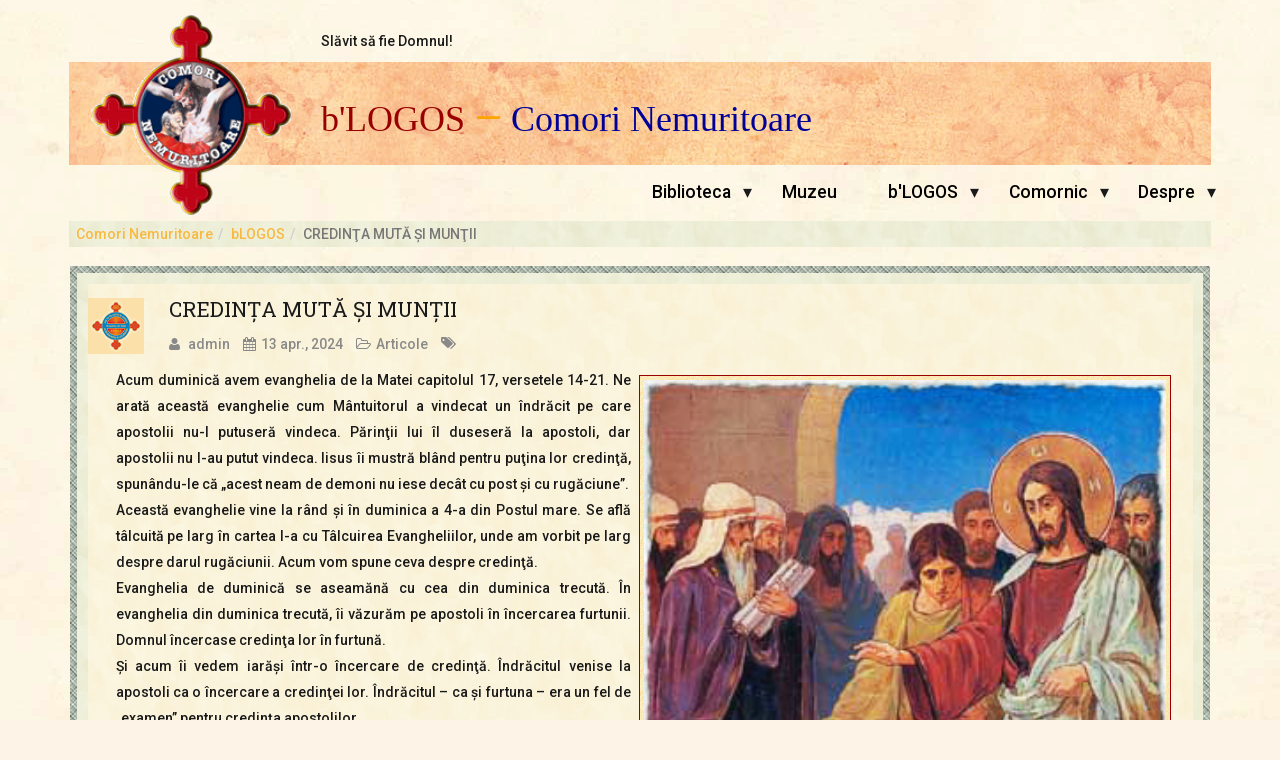

--- FILE ---
content_type: text/html; charset=UTF-8
request_url: http://comorinemuritoare.ro/bLOGOS/credinta-muta-si-muntii/
body_size: 11579
content:
<!DOCTYPE html>
<html lang="ro-RO">
<head>
	<meta charset="UTF-8">

	<meta name="viewport" content="width=device-width, initial-scale=1.0">

	<title>
                    b&#039;LOGOS |   CREDINŢA MUTĂ ŞI MUNŢII            </title>

			<link rel="shortcut icon" href="http://comorinemuritoare.ro/bLOGOS/wp-content/themes/blogos/images/favicon.ico" type="image/x-icon"/>
	
	<link rel="stylesheet" type="text/css" href="">
        <link rel='stylesheet' id='www-thm-style-css'  href='https://comorinemuritoare.ro/www-blogos/style.css' type='text/css' media='all' />

	<link rel="profile" href="https://gmpg.org/xfn/11">

	<link rel="pingback" href="http://comorinemuritoare.ro/bLOGOS/xmlrpc.php">

	<!--[if lt IE 9]>
	<script src="https://comorinemuritoare.ro/www-blogos/js/html5.js"></script>
	<![endif]-->

	<meta name='robots' content='max-image-preview:large' />
	<style>img:is([sizes="auto" i], [sizes^="auto," i]) { contain-intrinsic-size: 3000px 1500px }</style>
	<link rel='dns-prefetch' href='//fonts.googleapis.com' />
<script type="text/javascript">
/* <![CDATA[ */
window._wpemojiSettings = {"baseUrl":"https:\/\/s.w.org\/images\/core\/emoji\/16.0.1\/72x72\/","ext":".png","svgUrl":"https:\/\/s.w.org\/images\/core\/emoji\/16.0.1\/svg\/","svgExt":".svg","source":{"concatemoji":"http:\/\/comorinemuritoare.ro\/bLOGOS\/wp-includes\/js\/wp-emoji-release.min.js?ver=6.8.3"}};
/*! This file is auto-generated */
!function(s,n){var o,i,e;function c(e){try{var t={supportTests:e,timestamp:(new Date).valueOf()};sessionStorage.setItem(o,JSON.stringify(t))}catch(e){}}function p(e,t,n){e.clearRect(0,0,e.canvas.width,e.canvas.height),e.fillText(t,0,0);var t=new Uint32Array(e.getImageData(0,0,e.canvas.width,e.canvas.height).data),a=(e.clearRect(0,0,e.canvas.width,e.canvas.height),e.fillText(n,0,0),new Uint32Array(e.getImageData(0,0,e.canvas.width,e.canvas.height).data));return t.every(function(e,t){return e===a[t]})}function u(e,t){e.clearRect(0,0,e.canvas.width,e.canvas.height),e.fillText(t,0,0);for(var n=e.getImageData(16,16,1,1),a=0;a<n.data.length;a++)if(0!==n.data[a])return!1;return!0}function f(e,t,n,a){switch(t){case"flag":return n(e,"\ud83c\udff3\ufe0f\u200d\u26a7\ufe0f","\ud83c\udff3\ufe0f\u200b\u26a7\ufe0f")?!1:!n(e,"\ud83c\udde8\ud83c\uddf6","\ud83c\udde8\u200b\ud83c\uddf6")&&!n(e,"\ud83c\udff4\udb40\udc67\udb40\udc62\udb40\udc65\udb40\udc6e\udb40\udc67\udb40\udc7f","\ud83c\udff4\u200b\udb40\udc67\u200b\udb40\udc62\u200b\udb40\udc65\u200b\udb40\udc6e\u200b\udb40\udc67\u200b\udb40\udc7f");case"emoji":return!a(e,"\ud83e\udedf")}return!1}function g(e,t,n,a){var r="undefined"!=typeof WorkerGlobalScope&&self instanceof WorkerGlobalScope?new OffscreenCanvas(300,150):s.createElement("canvas"),o=r.getContext("2d",{willReadFrequently:!0}),i=(o.textBaseline="top",o.font="600 32px Arial",{});return e.forEach(function(e){i[e]=t(o,e,n,a)}),i}function t(e){var t=s.createElement("script");t.src=e,t.defer=!0,s.head.appendChild(t)}"undefined"!=typeof Promise&&(o="wpEmojiSettingsSupports",i=["flag","emoji"],n.supports={everything:!0,everythingExceptFlag:!0},e=new Promise(function(e){s.addEventListener("DOMContentLoaded",e,{once:!0})}),new Promise(function(t){var n=function(){try{var e=JSON.parse(sessionStorage.getItem(o));if("object"==typeof e&&"number"==typeof e.timestamp&&(new Date).valueOf()<e.timestamp+604800&&"object"==typeof e.supportTests)return e.supportTests}catch(e){}return null}();if(!n){if("undefined"!=typeof Worker&&"undefined"!=typeof OffscreenCanvas&&"undefined"!=typeof URL&&URL.createObjectURL&&"undefined"!=typeof Blob)try{var e="postMessage("+g.toString()+"("+[JSON.stringify(i),f.toString(),p.toString(),u.toString()].join(",")+"));",a=new Blob([e],{type:"text/javascript"}),r=new Worker(URL.createObjectURL(a),{name:"wpTestEmojiSupports"});return void(r.onmessage=function(e){c(n=e.data),r.terminate(),t(n)})}catch(e){}c(n=g(i,f,p,u))}t(n)}).then(function(e){for(var t in e)n.supports[t]=e[t],n.supports.everything=n.supports.everything&&n.supports[t],"flag"!==t&&(n.supports.everythingExceptFlag=n.supports.everythingExceptFlag&&n.supports[t]);n.supports.everythingExceptFlag=n.supports.everythingExceptFlag&&!n.supports.flag,n.DOMReady=!1,n.readyCallback=function(){n.DOMReady=!0}}).then(function(){return e}).then(function(){var e;n.supports.everything||(n.readyCallback(),(e=n.source||{}).concatemoji?t(e.concatemoji):e.wpemoji&&e.twemoji&&(t(e.twemoji),t(e.wpemoji)))}))}((window,document),window._wpemojiSettings);
/* ]]> */
</script>
<style id='wp-emoji-styles-inline-css' type='text/css'>

	img.wp-smiley, img.emoji {
		display: inline !important;
		border: none !important;
		box-shadow: none !important;
		height: 1em !important;
		width: 1em !important;
		margin: 0 0.07em !important;
		vertical-align: -0.1em !important;
		background: none !important;
		padding: 0 !important;
	}
</style>
<link rel='stylesheet' id='wp-block-library-css' href='http://comorinemuritoare.ro/bLOGOS/wp-includes/css/dist/block-library/style.min.css?ver=6.8.3' type='text/css' media='all' />
<style id='classic-theme-styles-inline-css' type='text/css'>
/*! This file is auto-generated */
.wp-block-button__link{color:#fff;background-color:#32373c;border-radius:9999px;box-shadow:none;text-decoration:none;padding:calc(.667em + 2px) calc(1.333em + 2px);font-size:1.125em}.wp-block-file__button{background:#32373c;color:#fff;text-decoration:none}
</style>
<style id='global-styles-inline-css' type='text/css'>
:root{--wp--preset--aspect-ratio--square: 1;--wp--preset--aspect-ratio--4-3: 4/3;--wp--preset--aspect-ratio--3-4: 3/4;--wp--preset--aspect-ratio--3-2: 3/2;--wp--preset--aspect-ratio--2-3: 2/3;--wp--preset--aspect-ratio--16-9: 16/9;--wp--preset--aspect-ratio--9-16: 9/16;--wp--preset--color--black: #000000;--wp--preset--color--cyan-bluish-gray: #abb8c3;--wp--preset--color--white: #ffffff;--wp--preset--color--pale-pink: #f78da7;--wp--preset--color--vivid-red: #cf2e2e;--wp--preset--color--luminous-vivid-orange: #ff6900;--wp--preset--color--luminous-vivid-amber: #fcb900;--wp--preset--color--light-green-cyan: #7bdcb5;--wp--preset--color--vivid-green-cyan: #00d084;--wp--preset--color--pale-cyan-blue: #8ed1fc;--wp--preset--color--vivid-cyan-blue: #0693e3;--wp--preset--color--vivid-purple: #9b51e0;--wp--preset--gradient--vivid-cyan-blue-to-vivid-purple: linear-gradient(135deg,rgba(6,147,227,1) 0%,rgb(155,81,224) 100%);--wp--preset--gradient--light-green-cyan-to-vivid-green-cyan: linear-gradient(135deg,rgb(122,220,180) 0%,rgb(0,208,130) 100%);--wp--preset--gradient--luminous-vivid-amber-to-luminous-vivid-orange: linear-gradient(135deg,rgba(252,185,0,1) 0%,rgba(255,105,0,1) 100%);--wp--preset--gradient--luminous-vivid-orange-to-vivid-red: linear-gradient(135deg,rgba(255,105,0,1) 0%,rgb(207,46,46) 100%);--wp--preset--gradient--very-light-gray-to-cyan-bluish-gray: linear-gradient(135deg,rgb(238,238,238) 0%,rgb(169,184,195) 100%);--wp--preset--gradient--cool-to-warm-spectrum: linear-gradient(135deg,rgb(74,234,220) 0%,rgb(151,120,209) 20%,rgb(207,42,186) 40%,rgb(238,44,130) 60%,rgb(251,105,98) 80%,rgb(254,248,76) 100%);--wp--preset--gradient--blush-light-purple: linear-gradient(135deg,rgb(255,206,236) 0%,rgb(152,150,240) 100%);--wp--preset--gradient--blush-bordeaux: linear-gradient(135deg,rgb(254,205,165) 0%,rgb(254,45,45) 50%,rgb(107,0,62) 100%);--wp--preset--gradient--luminous-dusk: linear-gradient(135deg,rgb(255,203,112) 0%,rgb(199,81,192) 50%,rgb(65,88,208) 100%);--wp--preset--gradient--pale-ocean: linear-gradient(135deg,rgb(255,245,203) 0%,rgb(182,227,212) 50%,rgb(51,167,181) 100%);--wp--preset--gradient--electric-grass: linear-gradient(135deg,rgb(202,248,128) 0%,rgb(113,206,126) 100%);--wp--preset--gradient--midnight: linear-gradient(135deg,rgb(2,3,129) 0%,rgb(40,116,252) 100%);--wp--preset--font-size--small: 13px;--wp--preset--font-size--medium: 20px;--wp--preset--font-size--large: 36px;--wp--preset--font-size--x-large: 42px;--wp--preset--spacing--20: 0.44rem;--wp--preset--spacing--30: 0.67rem;--wp--preset--spacing--40: 1rem;--wp--preset--spacing--50: 1.5rem;--wp--preset--spacing--60: 2.25rem;--wp--preset--spacing--70: 3.38rem;--wp--preset--spacing--80: 5.06rem;--wp--preset--shadow--natural: 6px 6px 9px rgba(0, 0, 0, 0.2);--wp--preset--shadow--deep: 12px 12px 50px rgba(0, 0, 0, 0.4);--wp--preset--shadow--sharp: 6px 6px 0px rgba(0, 0, 0, 0.2);--wp--preset--shadow--outlined: 6px 6px 0px -3px rgba(255, 255, 255, 1), 6px 6px rgba(0, 0, 0, 1);--wp--preset--shadow--crisp: 6px 6px 0px rgba(0, 0, 0, 1);}:where(.is-layout-flex){gap: 0.5em;}:where(.is-layout-grid){gap: 0.5em;}body .is-layout-flex{display: flex;}.is-layout-flex{flex-wrap: wrap;align-items: center;}.is-layout-flex > :is(*, div){margin: 0;}body .is-layout-grid{display: grid;}.is-layout-grid > :is(*, div){margin: 0;}:where(.wp-block-columns.is-layout-flex){gap: 2em;}:where(.wp-block-columns.is-layout-grid){gap: 2em;}:where(.wp-block-post-template.is-layout-flex){gap: 1.25em;}:where(.wp-block-post-template.is-layout-grid){gap: 1.25em;}.has-black-color{color: var(--wp--preset--color--black) !important;}.has-cyan-bluish-gray-color{color: var(--wp--preset--color--cyan-bluish-gray) !important;}.has-white-color{color: var(--wp--preset--color--white) !important;}.has-pale-pink-color{color: var(--wp--preset--color--pale-pink) !important;}.has-vivid-red-color{color: var(--wp--preset--color--vivid-red) !important;}.has-luminous-vivid-orange-color{color: var(--wp--preset--color--luminous-vivid-orange) !important;}.has-luminous-vivid-amber-color{color: var(--wp--preset--color--luminous-vivid-amber) !important;}.has-light-green-cyan-color{color: var(--wp--preset--color--light-green-cyan) !important;}.has-vivid-green-cyan-color{color: var(--wp--preset--color--vivid-green-cyan) !important;}.has-pale-cyan-blue-color{color: var(--wp--preset--color--pale-cyan-blue) !important;}.has-vivid-cyan-blue-color{color: var(--wp--preset--color--vivid-cyan-blue) !important;}.has-vivid-purple-color{color: var(--wp--preset--color--vivid-purple) !important;}.has-black-background-color{background-color: var(--wp--preset--color--black) !important;}.has-cyan-bluish-gray-background-color{background-color: var(--wp--preset--color--cyan-bluish-gray) !important;}.has-white-background-color{background-color: var(--wp--preset--color--white) !important;}.has-pale-pink-background-color{background-color: var(--wp--preset--color--pale-pink) !important;}.has-vivid-red-background-color{background-color: var(--wp--preset--color--vivid-red) !important;}.has-luminous-vivid-orange-background-color{background-color: var(--wp--preset--color--luminous-vivid-orange) !important;}.has-luminous-vivid-amber-background-color{background-color: var(--wp--preset--color--luminous-vivid-amber) !important;}.has-light-green-cyan-background-color{background-color: var(--wp--preset--color--light-green-cyan) !important;}.has-vivid-green-cyan-background-color{background-color: var(--wp--preset--color--vivid-green-cyan) !important;}.has-pale-cyan-blue-background-color{background-color: var(--wp--preset--color--pale-cyan-blue) !important;}.has-vivid-cyan-blue-background-color{background-color: var(--wp--preset--color--vivid-cyan-blue) !important;}.has-vivid-purple-background-color{background-color: var(--wp--preset--color--vivid-purple) !important;}.has-black-border-color{border-color: var(--wp--preset--color--black) !important;}.has-cyan-bluish-gray-border-color{border-color: var(--wp--preset--color--cyan-bluish-gray) !important;}.has-white-border-color{border-color: var(--wp--preset--color--white) !important;}.has-pale-pink-border-color{border-color: var(--wp--preset--color--pale-pink) !important;}.has-vivid-red-border-color{border-color: var(--wp--preset--color--vivid-red) !important;}.has-luminous-vivid-orange-border-color{border-color: var(--wp--preset--color--luminous-vivid-orange) !important;}.has-luminous-vivid-amber-border-color{border-color: var(--wp--preset--color--luminous-vivid-amber) !important;}.has-light-green-cyan-border-color{border-color: var(--wp--preset--color--light-green-cyan) !important;}.has-vivid-green-cyan-border-color{border-color: var(--wp--preset--color--vivid-green-cyan) !important;}.has-pale-cyan-blue-border-color{border-color: var(--wp--preset--color--pale-cyan-blue) !important;}.has-vivid-cyan-blue-border-color{border-color: var(--wp--preset--color--vivid-cyan-blue) !important;}.has-vivid-purple-border-color{border-color: var(--wp--preset--color--vivid-purple) !important;}.has-vivid-cyan-blue-to-vivid-purple-gradient-background{background: var(--wp--preset--gradient--vivid-cyan-blue-to-vivid-purple) !important;}.has-light-green-cyan-to-vivid-green-cyan-gradient-background{background: var(--wp--preset--gradient--light-green-cyan-to-vivid-green-cyan) !important;}.has-luminous-vivid-amber-to-luminous-vivid-orange-gradient-background{background: var(--wp--preset--gradient--luminous-vivid-amber-to-luminous-vivid-orange) !important;}.has-luminous-vivid-orange-to-vivid-red-gradient-background{background: var(--wp--preset--gradient--luminous-vivid-orange-to-vivid-red) !important;}.has-very-light-gray-to-cyan-bluish-gray-gradient-background{background: var(--wp--preset--gradient--very-light-gray-to-cyan-bluish-gray) !important;}.has-cool-to-warm-spectrum-gradient-background{background: var(--wp--preset--gradient--cool-to-warm-spectrum) !important;}.has-blush-light-purple-gradient-background{background: var(--wp--preset--gradient--blush-light-purple) !important;}.has-blush-bordeaux-gradient-background{background: var(--wp--preset--gradient--blush-bordeaux) !important;}.has-luminous-dusk-gradient-background{background: var(--wp--preset--gradient--luminous-dusk) !important;}.has-pale-ocean-gradient-background{background: var(--wp--preset--gradient--pale-ocean) !important;}.has-electric-grass-gradient-background{background: var(--wp--preset--gradient--electric-grass) !important;}.has-midnight-gradient-background{background: var(--wp--preset--gradient--midnight) !important;}.has-small-font-size{font-size: var(--wp--preset--font-size--small) !important;}.has-medium-font-size{font-size: var(--wp--preset--font-size--medium) !important;}.has-large-font-size{font-size: var(--wp--preset--font-size--large) !important;}.has-x-large-font-size{font-size: var(--wp--preset--font-size--x-large) !important;}
:where(.wp-block-post-template.is-layout-flex){gap: 1.25em;}:where(.wp-block-post-template.is-layout-grid){gap: 1.25em;}
:where(.wp-block-columns.is-layout-flex){gap: 2em;}:where(.wp-block-columns.is-layout-grid){gap: 2em;}
:root :where(.wp-block-pullquote){font-size: 1.5em;line-height: 1.6;}
</style>
<link rel='stylesheet' id='thm-style-css' href='http://comorinemuritoare.ro/bLOGOS/wp-content/themes/blogos/style.css?ver=6.8.3' type='text/css' media='all' />
<link rel='stylesheet' id='font-awesome-css' href='http://comorinemuritoare.ro/bLOGOS/wp-content/themes/blogos/css/font-awesome.min.css?ver=6.8.3' type='text/css' media='all' />
<link rel='stylesheet' id='quick-style-css' href='http://comorinemuritoare.ro/bLOGOS/wp-content/themes/blogos/quick-style.php?ver=6.8.3' type='text/css' media='all' />
<link rel='stylesheet' id='comorinemuritoare-preset-css' href='http://comorinemuritoare.ro/bLOGOS/wp-content/themes/blogos/css/presets/preset1.css?ver=6.8.3' type='text/css' media='all' />
<link rel='stylesheet' id='wp-pagenavi-css' href='http://comorinemuritoare.ro/bLOGOS/wp-content/plugins/wp-pagenavi/pagenavi-css.css?ver=2.70' type='text/css' media='all' />
<link rel='stylesheet' id='redux-google-fonts-css' href='http://fonts.googleapis.com/css?family=Roboto%3A100%2C300%2C400%2C500%2C700%2C900%2C100italic%2C300italic%2C400italic%2C500italic%2C700italic%2C900italic%7CRoboto+Slab%3A100%2C300%2C400%2C700%7COpen+Sans%3A300%2C400%2C600%2C700%2C800%2C300italic%2C400italic%2C600italic%2C700italic%2C800italic&#038;ver=1575232709' type='text/css' media='all' />
<script type="text/javascript" src="http://comorinemuritoare.ro/bLOGOS/wp-includes/js/jquery/jquery.min.js?ver=3.7.1" id="jquery-core-js"></script>
<script type="text/javascript" src="http://comorinemuritoare.ro/bLOGOS/wp-includes/js/jquery/jquery-migrate.min.js?ver=3.4.1" id="jquery-migrate-js"></script>
<link rel="https://api.w.org/" href="https://comorinemuritoare.ro/bLOGOS/wp-json/" /><link rel="alternate" title="JSON" type="application/json" href="https://comorinemuritoare.ro/bLOGOS/wp-json/wp/v2/posts/24262" /><link rel="EditURI" type="application/rsd+xml" title="RSD" href="https://comorinemuritoare.ro/bLOGOS/xmlrpc.php?rsd" />
<meta name="generator" content="WordPress 6.8.3" />
<link rel="canonical" href="https://comorinemuritoare.ro/bLOGOS/credinta-muta-si-muntii/" />
<link rel='shortlink' href='https://comorinemuritoare.ro/bLOGOS/?p=24262' />
<link rel="alternate" title="oEmbed (JSON)" type="application/json+oembed" href="https://comorinemuritoare.ro/bLOGOS/wp-json/oembed/1.0/embed?url=https%3A%2F%2Fcomorinemuritoare.ro%2FbLOGOS%2Fcredinta-muta-si-muntii%2F" />
<link rel="alternate" title="oEmbed (XML)" type="text/xml+oembed" href="https://comorinemuritoare.ro/bLOGOS/wp-json/oembed/1.0/embed?url=https%3A%2F%2Fcomorinemuritoare.ro%2FbLOGOS%2Fcredinta-muta-si-muntii%2F&#038;format=xml" />
<style type="text/css" title="dynamic-css" class="options-output">body, p{font-family:Roboto;font-weight:500;font-style:normal;color:#1a1a1a;font-size:14px;}h1, h2, h3, h4, h5, h6{font-family:Roboto Slab;font-weight:400;font-style:normal;color:#1a1a1a;}#navigation .navbar-nav > li > a, .navbar-main .dropdown-menu > li > a{font-family:Open Sans;font-weight:300;font-style:normal;color:#777777;font-size:12px;}</style>       

	<link rel="stylesheet" type="text/css" href="https://comorinemuritoare.ro/www-blogos/css/unslider.css">

    <script src="https://comorinemuritoare.ro/www-blogos/js/unslider.js"></script> 
</head>
<body class="wp-singular post-template-default single single-post postid-24262 single-format-standard wp-theme-blogos">
    <div id="page" class="hfeed site">
        <header id="masthead" class="site-header header" role="banner">
            <div class="container clear">
                <div role="slogan">
                    Slăvit să fie Domnul!
                </div>
                <div role="banner">
                    <div>
                        <h1>
                                                            <a href="http://comorinemuritoare.ro/bLOGOS" title="&quot;La început a fost Cuvântul...&quot;">
                                    b&#039;LOGOS                                </a>
                                <span>&#151;</span>
                                                        <a href="https://comorinemuritoare.ro/" title="Site Creștin Ortodox cu specific al Oastei Domnului">
                                Comori Nemuritoare
                            </a>
                        </h1>
                    </div>
                </div>
                <nav role="menu" id="menu" class="menu active">
                    <a href="#menu" class="menu-link active pull-right">
                        <span></span>
                    </a>
                    <ul class="level-1 pull-right">
                        <li class="sector">
                            <a title="Biblioteca Comori Nemuritoare" href="https://comorinemuritoare.ro/biblioteca/">Biblioteca</a>
                            <span class="has-subnav">&dtrif;</span>
                            <ul class="wide level-2">
                                <li><a rel="follow index" title="Biblioteca » Pr. Iosif Trifa" href="https://comorinemuritoare.ro/biblioteca/parintele-iosif-trifa/">Pr. Iosif Trifa</a></li>
                                <li><a rel="follow index" title="Biblioteca » Fr. Traian Dorz" href="https://comorinemuritoare.ro/biblioteca/fratele-traian-dorz/">Fr. Traian Dorz</a></li>
                                <li><a rel="follow index" title="Biblioteca » Fr. Ioan Marini" href="https://comorinemuritoare.ro/biblioteca/fratele-ioan-marini/">Fr. Ioan Marini</a></li>
                                <li><a rel="follow index" title="Biblioteca » Biblia - Sfânta Scriptură" href="https://comorinemuritoare.ro/biblioteca/inaintasi/">Înaintași</a></li>
                            </ul>
                        </li> 
                        <li class="sector">
                            <a title="Muzeul Comori Nemuritoare" href="https://comorinemuritoare.ro/muzeu/">Muzeu</a>
                        </li> 
                        <li class="sector">
                            <a title="Revist#259; Online cu caracter Cre#351;tin Ortodox #351;i specific al Oastei Domnului" href="https://comorinemuritoare.ro/bLOGOS/">b'LOGOS</a>
                            <span class="has-subnav">&dtrif;</span>
                            <ul class="wide level-2">
                                <li><a rel="follow index" title="b'LOGOS » Atelier Literar: Eseuri, Poezii, Povestiri" href="https://comorinemuritoare.ro/bLOGOS/?cat=3">Atelier literar</a></li>
                                <li><a rel="follow index" title="b'LOGOS » Editoriale" href="https://comorinemuritoare.ro/bLOGOS/?cat=1">Editoriale</a></li>
                                <li><a rel="follow index" title="b'LOGOS » Lupta cea Bună: Slujirea, Adunarea, Rugăciunea, Patericale" href="https://comorinemuritoare.ro/bLOGOS/?cat=13">Lupta cea bună</a></li>
                                <li><a rel="follow index" title="b'LOGOS » Multimedia: Audio / Muzică, Fişiere (PPS, PDF, FLASH), Imagini / Fotografii, Video / Film" href="https://comorinemuritoare.ro/bLOGOS/?cat=18">Multimedia</a></li>
                                <li><a rel="follow index" title="b'LOGOS » Pagina Copiilor" href="https://comorinemuritoare.ro/bLOGOS/?cat=23">Pagina copiilor</a></li>
                            </ul>
                        </li>
                        <li class="sector">
                            <a title="Tezaur Ortodox" href="https://comorinemuritoare.ro/comornic/">Comornic</a>
                            <span class="has-subnav">&dtrif;</span>
                            <ul class="wide level-2">
                                <li><a rel="follow index" title="Comornic » Sfânta Liturghie" href="https://comorinemuritoare.ro/comornic/slujba-sfintei-liturghii/">Sfânta Liturghie</a></li>
                                <li><a rel="follow index" title="Comornic » Sfânta Scriptură" href="https://comorinemuritoare.ro/comornic/biblia-ortodoxa/">Biblia Ortodoxă</a></li>
                                <li><a rel="follow index" title="Comornic » Psaltirea Proorocului şi Împăratului David" href="https://comorinemuritoare.ro/comornic/psaltirea/">Psaltirea</a></li>
                                <li><a rel="follow index" title="Comornic » Acatiste, Paraclise, Rugăciuni" href="https://comorinemuritoare.ro/biblioteca/rugaciuni/">Rugăciuni</a></li>
                                <li><a rel="follow index" title="Comornic » Icoane Ortodoxe - Ferestre spre Cer" href="https://comorinemuritoare.ro/comornic/icoane/">Icoane</a></li> 
                                <li><a rel="follow index" title="Comornic » Cuvinte de Învăţătură" href="https://comorinemuritoare.ro/comornic/margaritare/">Mărgăritare</a></li> 
                                <li><a rel="follow index" title="Comornic » Gânduri pentru Fiecare Zi" href="https://comorinemuritoare.ro/comornic/calendar/">Calendar</a></li> 
                                <li><a rel="follow index" title="Comornic » Dicţionar de Termeni şi Cuvinte Religioase" href="https://comorinemuritoare.ro/comornic/glosar/">Glosar</a></li> 
                                <li><a rel="follow index" title="Comornic » Director Web cu Resurse Ortodoxe" href="https://comorinemuritoare.ro/comornic/repere/">Repere</a></li>
                            </ul>
                        </li> 
                        <li class="sector">
                            <a title="Despre Site - Comori Nemuritoare" href="http://comorinemuritoare.ro/bLOGOS/despre-site-comori-nemuritoare/">Despre</a>
                            <span class="has-subnav">&dtrif;</span>
                            <ul class="wide level-2">
                                <li><a rel="follow index" title="Comori Nemuritoare » Termeni și Condiții" href="http://comorinemuritoare.ro/bLOGOS/termeni-si-conditii/">Termeni și Condiții</a></li>
                                <li><a rel="follow index" title="Comori Nemuritoare » Condiții de Colaborare" href="http://comorinemuritoare.ro/bLOGOS/conditii-de-colaborare/">Condiții de Colaborare</a></li>
                                <li><a rel="follow index" title="Comori Nemuritoare » Contact" href="http://comorinemuritoare.ro/bLOGOS/contact-comori-nemuritoare/">Contact</a></li>
                            </ul>
                        </li>
                    </ul>
                </nav>                
                <a role="logo"  href="https://comorinemuritoare.ro/">
                    <img src="https://comorinemuritoare.ro/www-blogos/images/assets/logo-ComoriNemuritoare.gif" title="Comori Nemuritoare" />
                </a>
                <div class="row-fluid">
                    <div class="row-fluid" role="path">
                        <ol class='breadcrumb'><li class='breadcrumb-item'><a href='http://www.comorinemuritoare.ro/' title='C&#259;ci am judecat s&#259; nu &#351;tiu &icirc;ntre voi altceva dec&acirc;t pe Iisus Hristos &#351;i pe Acesta r&#259;stignit (I Cor. 2, 2)'>Comori Nemuritoare</a></li><li class='breadcrumb-item'><a href='http://www.comorinemuritoare.ro/bLOGOS/' title='La început a fost Cuvântul...!'>bLOGOS</a></li><li class='breadcrumb-item active'>CREDINŢA MUTĂ ŞI MUNŢII</li></ol>                    </div>
                </div>
            </div>
        </header>


<section id="main" class="container">
    <div class="row">
        <div id="content" class="site-content col-md-12" role="main">
            <div class="col-md-12" role="bord">
                <div class="col-md-12" role="main">

                    
                        
                            <article id="post-24262" class="post-24262 post type-post status-publish format-standard hentry category-articole">
    <header class="entry-header">

    
    </header> <!--/.entry-header -->

    <div class="clearfix post-content media">

    


    <div class="row-fluid">
        <img src="/www-blogos/images/img-cross.png" alt="" width="56" border="0" class="pull-left" />
        <h2 class="entry-title">
            <a href="https://comorinemuritoare.ro/bLOGOS/credinta-muta-si-muntii/" rel="bookmark">CREDINŢA MUTĂ ŞI MUNŢII</a>
                    </h2> <!-- //.entry-title -->
        <div class="clearfix entry-meta">
            <ul>
                                <li class="author"> <i class="fa fa-user"></i> <a href="https://comorinemuritoare.ro/bLOGOS/author/admin/" title="Articole de admin" rel="author">admin</a></li> 
                
                                <li class="publish-date"><i class="fa fa-calendar"></i><time class="entry-date" datetime="2024-04-13T11:55:56-03:00">13 apr.,  2024</time></li>  
                
                                <li class="category"><i class="fa fa-folder-open-o"></i><a href="https://comorinemuritoare.ro/bLOGOS/category/carti/articole/" rel="category tag">Articole</a></li>
                
                                <li class="tag"><i class="fa fa-tags"></i> </li>
                
                 
                                
                                    <li class="edit-link">
                                             </li>
                            </ul>
        </div> <!--/.entry-meta -->
    </div>
    <div class="media-body">
        <div class="entry-summary">
                                        <a href="http://comorinemuritoare.ro/bLOGOS/wp-content/uploads/2017/03/Vindecarea-fiului-lunatic_17_02.jpg" alt="CREDINŢA MUTĂ ŞI MUNŢII" target="_blank"><img src="http://comorinemuritoare.ro/bLOGOS/wp-content/uploads/2017/03/Vindecarea-fiului-lunatic_17_02.jpg" alt="CREDINŢA MUTĂ ŞI MUNŢII"  style="width: 50%; float: right; margin: 8px; padding: 4px; border: 1px solid #990000; background: #ffcc00 url( 'http://www.comorinemuritoare.ro/www-images/bkg-page1.gif' );" /></a>	
            <p style="text-align: justify;">Acum duminică avem evanghelia de la Matei capitolul 17, versetele 14-21. Ne arată această evanghelie cum Mântuitorul a vindecat un îndrăcit pe care apostolii nu-l putuseră vindeca. Părinţii lui îl duseseră la apostoli, dar apostolii nu l-au putut vindeca. Iisus îi mustră blând pentru puţina lor credinţă, spunându-le că „acest neam de demoni nu iese decât cu post şi cu rugăciune”.<br />
Această evanghelie vine la rând şi în duminica a 4-a din Postul mare. Se află tâlcuită pe larg în cartea I-a cu Tâlcuirea Evangheliilor, unde am vorbit pe larg despre darul rugăciunii. Acum vom spune ceva despre credinţă.<br />
Evanghelia de duminică se aseamănă cu cea din duminica trecută. În evanghelia din duminica trecută, îi văzurăm pe apostoli în încercarea furtunii. Domnul încercase credinţa lor în furtună.<br />
Şi acum îi vedem iarăşi într-o încercare de credinţă. Îndrăcitul venise la apostoli ca o încercare a credinţei lor. Îndrăcitul – ca şi furtuna – era un fel de „examen” pentru credinţa apostolilor.<br />
Iar apostolii n-au putut presta acest „examen”. Credinţa lor era încă prea slabă pentru a tămădui bolnavi şi a face minuni.<br />
Dacă cercetăm în Noul Testament credinţa apostolilor, apoi o vedem împărţită în două părţi. Înainte de răstignirea Domnului şi pogorârea Duhului Sfânt, îi vedem pe apostoli clătinându-se în credinţă.<span id="more-24262"></span><br />
De câte ori Domnul i-a pus pe apostoli în faţa unei încercări de credinţă şi de câte ori le-a dat învăţături mai grele, îi vedem pe apostoli clătinându-se în credinţa lor. Dar Golgota şi pogorârea Duhului Sfânt pune capăt la aceste îndoieli; pune un hotar nou de credinţă nouă, de credinţă vie, tare şi lucrătoare.<br />
După Golgota şi pogorârea Duhului Sfânt, îi vedem pe apostoli într-o credinţă de foc, care a făcut minuni şi tămăduiri pe tot locul. Faptele Apostolilor sunt pline cu minunile pe care le-au făcut apostolii.<br />
Înainte de Golgota şi de Cincizecime, apostolii aveau o credinţă şovăielnică, pentru că credinţa lor nu era încă stropită cu sângele Crucii şi nu era încă botezată cu botezul limbilor de foc. Golgota şi Duhul Sfânt au pus pecetea de întărire peste credinţa apostolilor.<br />
Aşa e şi cu credinţa noastră. Hotarul pe care l-au avut apostolii în credinţa lor îl avem şi noi.<br />
Noi avem o credinţă tare sau o credinţă slabă aşa după cum credinţa noastră s-a întâlnit ori ba cu Golgota şi cu Duhul Sfânt. Avem o credinţă tare sau o credinţă slabă aşa după cum credinţa noastră are sau ba pecetea Golgotei şi a Duhului Sfânt.<br />
Credinţa este un dar ceresc. Prin darul credinţei, cerul de sus ne îmbie darul cel mai mare şi scump pe care îl poate primi un om pământean: pe Iisus cel răstignit şi mântuirea prin sângele Lui. Acest dar ni l-a vestit Mântuitorul prin cuvintele: „Atât de mult a iubit Dumnezeu lumea, încât pe Însuşi, Fiul Său L-a dat, pentru ca oricine crede în El să nu moară, ci să aibă viaţă veşnică” (In 3, 16). Acest dar ni-l îmbie Mântuitorul şi prin cuvintele Lui: „Amin, amin, zic vouă că oricine crede în Mine are viaţă veşnică” (In 6, 47).<br />
Iisus cel răstignit pentru credinţa noastră – iată, aceasta este credinţa cea tare, cea vie, cea mântuitoare, cea făcătoare de minuni.<br />
Din credinţa aceasta ies toate darurile, toate binecuvântările şi toate biruinţele noastre cele duhovniceşti.<br />
„Între ai Săi a venit Fiul lui Dumnezeu şi tuturor celor care L-au primit pe El, adică celor ce cred în Numele Lui, le-a dat puterea să se facă copiii lui Dumnezeu” (In 1, 12).<br />
Iisus, Golgota, ne-a făcut copiii lui Dumnezeu, iar când eşti cu adevărat un copil al lui Dumnezeu, atunci, în chip firesc, ai şi credinţa cea vie, cea tare, cea adevărară.<br />
Când eşti cu adevărat un copil al lui Dumnezeu, ai credinţa cea simplă şi tare a unui copilaş. Căci aţi văzut cum e copilul. El crede tot ce-i spune tatăl, el cere tot ce-i trebuie de la tatăl lui. El n-are nici o grijă. El are dragoste şi încredere desăvârşită în tatăl lui, de la care aşteaptă totul şi cere totul.<br />
Credinţa cea adevărată te face un copil al lui Dumnezeu, iar când eşti un copil al lui Dumnezeu primeşti toate darurile Lui, toată grija Lui şi toată dragostea Lui.<br />
Credinţa aceasta te îmbie să-ţi arunci sarcina păcatelor la picioarele Crucii.<br />
Credinţa aceasta te îmbie să-ţi arunci şi toate îngrijorările la picioarele Crucii. „Aruncaţi asupra Domnului toate grijile voastre şi El Însuşi va avea grijă de voi” (I Ptr 5, 7).<br />
Credinţa aceasta îţi dă putere să scapi şi de necazuri şi încercări. Un copilaş se suise într-un pom. Şi, neputând coborî, plângea disperat. Dar când s-a ivit tatăl său şi i-a întins braţele să sară în ele, copilul a închis ochii şi a sărit cu încredere în braţele întinse. Braţele Tatălui ceresc le are un copil al Domnului în orice primejdie ar ajunge.<br />
Credinţa aceasta îţi dă putere să calci biruitor şi peste şerpii şi balaurii patimilor şi păcatelor.<br />
Aceasta este credinţa care „mută munţii”, care trece prin foc şi apă şi pe toate le biruie. Aceasta este credinţa pe care nici „munţii” fărădelegilor, nici „apa” şi „focul” încercărilor şi ispitelor n-o pot opri în loc.<br />
Credinţa cea vie, credinţa cea tare, credinţa cea pecetluită cu sângele Golgotei este un cutremur care face schimbări mari şi minuni mari în viaţa omului. Aşa precum marile cutremure de pământ schimbă faţa pământului, făcând şes unde era munte, uscat unde era baltă şi râu năvalnic unde era pustie, aşa face şi credinţa cea vie. Ea scufundă „munţi” de fărădelegi, face „grădină” unde era „mocirlă” şi „râu năvalnic” unde era „pustie” de păcate.<br />
Credinţa cea vie face şi azi minuni mari. Ea vindecă şi azi „îndrăciţi”, ea tămăduieşte şi azi boli sufleteşti şi trupeşti. Credinţa mută şi azi „munţi” şi zboară peste „munţi”. Dar credinţa cea slabă, credinţa care nu s-a întâlnit cu Golgota şi cu Duhul Sfânt nu poate face nimic. Ea nu poate „muta” din faţa omului nici măcar o ţigară sau un pahar de rachiu. De „munţii” cei mari, de patimile cele mai mari, nici să nu mai vorbim.<br />
După asta se cunoaşte credinţa cea tare sau cea slabă: dacă poate „muta” ceva sau ba; dacă poate birui patima sau ba. O credinţă care nu poate „muta” nimic e o credinţă goală şi de suflet pierzătoare.<br />
Dragă cititorule! Eu te întreb: cum stai tu cu credinţa ta? Ai tu o credinţă slabă şi bolnavă? Suie-te, iubitul meu, cu ea la Golgota. Acolo e „patria” ei. Acolo e „aerul” ei şi „clima” ei în care se poate face sănătoasă, tare, vie şi lucrătoare.</p>
<p style="text-align: right;"><em><strong>Pr. Iosif TRIFA</strong>, «Isus Biruitorul» nr. 35 / 25 aug. 1935, p. 5</em></p>
        </div> <!-- //.entry-summary -->
        
<div class="social-button">

	<ul>
		<li>
			<a class="facebook" onClick="window.open('http://www.facebook.com/sharer.php?u=https://comorinemuritoare.ro/bLOGOS/credinta-muta-si-muntii/','Facebook','width=600,height=300,left='+(screen.availWidth/2-300)+',top='+(screen.availHeight/2-150)+''); return false;" href="http://www.facebook.com/sharer.php?u=https://comorinemuritoare.ro/bLOGOS/credinta-muta-si-muntii/"><i class="fa fa-facebook"></i></a>
		</li>
		<li>
			<a class="twitter" onClick="window.open('http://twitter.com/share?url=https://comorinemuritoare.ro/bLOGOS/credinta-muta-si-muntii/&amp;text=CREDINŢA%20MUTĂ%20ŞI%20MUNŢII','Twitter share','width=600,height=300,left='+(screen.availWidth/2-300)+',top='+(screen.availHeight/2-150)+''); return false;" href="http://twitter.com/share?url=https://comorinemuritoare.ro/bLOGOS/credinta-muta-si-muntii/&amp;text=CREDINŢA%20MUTĂ%20ŞI%20MUNŢII"><i class="fa fa-twitter"></i></a>
		</li>
		<li>
			<a class="g-puls" onClick="window.open('https://plus.google.com/share?url=https://comorinemuritoare.ro/bLOGOS/credinta-muta-si-muntii/','Google plus','width=585,height=666,left='+(screen.availWidth/2-292)+',top='+(screen.availHeight/2-333)+''); return false;" href="https://plus.google.com/share?url=https://comorinemuritoare.ro/bLOGOS/credinta-muta-si-muntii/"><i class="fa fa-google-plus"></i></a>
		</li>
		<li>
			<a class="linkedin" onClick="window.open('http://www.linkedin.com/shareArticle?mini=true&amp;url=https://comorinemuritoare.ro/bLOGOS/credinta-muta-si-muntii/','Linkedin','width=863,height=500,left='+(screen.availWidth/2-431)+',top='+(screen.availHeight/2-250)+''); return false;" href="http://www.linkedin.com/shareArticle?mini=true&amp;url=https://comorinemuritoare.ro/bLOGOS/credinta-muta-si-muntii/"><i class="fa fa-linkedin"></i></a>
		</li>
		<li>
			<a class="pinterest" href='javascript:void((function()%7Bvar%20e=document.createElement(&apos;script&apos;);e.setAttribute(&apos;type&apos;,&apos;text/javascript&apos;);e.setAttribute(&apos;charset&apos;,&apos;UTF-8&apos;);e.setAttribute(&apos;src&apos;,&apos;http://assets.pinterest.com/js/pinmarklet.js?r=&apos;+Math.random()*99999999);document.body.appendChild(e)%7D)());'><i class="fa fa-pinterest"></i></a>
		</li>
		<li>
			<a class="envelope" href="mailto:?Subject=CREDINŢA%20MUTĂ%20ŞI%20MUNŢII&amp;Body=https://comorinemuritoare.ro/bLOGOS/credinta-muta-si-muntii/"><i class="fa fa-envelope-o"></i></a>
		</li>
		<li>
			<a class="stumbleupon" onClick="window.open('http://www.stumbleupon.com/submit?url=https://comorinemuritoare.ro/bLOGOS/credinta-muta-si-muntii/&amp;title=CREDINŢA%20MUTĂ%20ŞI%20MUNŢII','Stumbleupon','width=600,height=300,left='+(screen.availWidth/2-300)+',top='+(screen.availHeight/2-150)+''); return false;" href="http://www.stumbleupon.com/submit?url=https://comorinemuritoare.ro/bLOGOS/credinta-muta-si-muntii/&amp;title=CREDINŢA%20MUTĂ%20ŞI%20MUNŢII"><i class="fa fa-stumbleupon"></i></a>
		</li>
		<li>
			<a class="digg" onClick="window.open('http://www.digg.com/submit?url=https://comorinemuritoare.ro/bLOGOS/credinta-muta-si-muntii/','Digg','width=715,height=330,left='+(screen.availWidth/2-357)+',top='+(screen.availHeight/2-165)+''); return false;" href="http://www.digg.com/submit?url=https://comorinemuritoare.ro/bLOGOS/credinta-muta-si-muntii/"><i class="fa fa-digg"></i></a>
		</li>
		<li>
			<a class="reddit" onClick="window.open('http://reddit.com/submit?url=https://comorinemuritoare.ro/bLOGOS/credinta-muta-si-muntii/&amp;title=CREDINŢA%20MUTĂ%20ŞI%20MUNŢII','Reddit','width=617,height=514,left='+(screen.availWidth/2-308)+',top='+(screen.availHeight/2-257)+''); return false;" href="http://reddit.com/submit?url=https://comorinemuritoare.ro/bLOGOS/credinta-muta-si-muntii/&amp;title=CREDINŢA%20MUTĂ%20ŞI%20MUNŢII"><i class="fa fa-reddit"></i></a>
		</li>
	</ul>
</div>
    </div>
 

    </div>

</article> <!--/#post-->
                                                             <div class="clearfix post-navigation">
                                    <span class="btn-style previous-post pull-left"><a href="https://comorinemuritoare.ro/bLOGOS/predica-ips-longhin-la-sarbatoarea-buna-vestire-07-04-24/" rel="prev"><i class="fa fa-long-arrow-left"></i> Articolul Anterior</a></span>                                     <span class="btn-style next-post pull-right"><a href="https://comorinemuritoare.ro/bLOGOS/insemnatatea-postului-in-privinta-duhurilor-cazute-2/" rel="next">Următorul Articol <i class="fa fa-long-arrow-right"></i></a></span>                                </div> <!-- .post-navigation -->
                            
                                                                                

                    
                </div> <!-- #content [main]-->
            </div> <!-- #content [bord]-->
        </div> <!-- #content -->
    </div> <!-- .row -->
</section> <!-- .container -->


        <footer id="footer">
        <div class="container">
            <div class="footer col-md-12" role="bord">
                <div class="col-md-12 clear" role="foot">
                    <div class="row-fluid ">
                        <div class="row text-center">
                            <ul class="list-inline list-unstyled" role="menu">
                                <li>
                                    <a title="Comori Nemuritoare" href="http://www.comorinemuritoare.ro/">
                                        <b>Acasă</b> 
                                    </a>
                                </li> 
                                <li>
                                    <a title="Biblioteca Comori Nemuritoare" href="http://www.comorinemuritoare.ro/biblioteca/">
                                        <b>Biblioteca</b> 
                                    </a>
                                </li> 
                                <li>
                                    <a title="Muzeul Comori Nemuritoare" href="http://www.comorinemuritoare.ro/muzeu/">
                                        <b>Muzeu</b>
                                    </a>
                                </li> 
                                <li>
                                    <a title="Revistă Online cu caracter Creștin Ortodox și specific al Oastei Domnului" href="http://www.comorinemuritoare.ro/bLOGOS/">
                                        <b>b'LOGOS</b>
                                    </a>
                                </li>
                                <li>
                                    <a title="Tezaur Ortodox" href="http://www.comorinemuritoare.ro/comornic/">
                                        <b>Comornic</b>
                                    </a>
                                </li> 
                                <li>
                                    <a title="Despre Site - Comori Nemuritoare" href="http://comorinemuritoare.ro/bLOGOS/despre-site-comori-nemuritoare/">
                                        <b>Despre</b>
                                    </a>
                                </li>
                            </ul>
                        </div>
                    </div>
                    <div class="row-fluid" style="border-top: 1px solid limegreen;"><br /></div>
                    <div class="row-fluid">
                        <div class="row">
                            <div class="col-md-8 col-sm-12">
                                <p>
                                    Copyright © 2014 bLOGOS. Designed by <a href="http://wwww.comorinemuritoare.ro/" target="_blank">Comori Nemuritoare</a>                                </p>
                            </div>
                            <div class="col-md-4 col-sm-12 text-center">
                                <script type="text/javascript">t_rid="comorinemuritoar";</script>
                                <script type="text/javascript" src="http://storage.trafic.ro/js/trafic.js"></script>
                                <noscript><a href="http://www.trafic.ro/top/?rid=comorinemuritoar" target="_blank"><img border="0" alt="trafic ranking" src="http://log.trafic.ro/cgi-bin/pl.dll?rid=comorinemuritoar"/></a></noscript>
                                <a href="http://www.crestinism-ortodox.com/?from=7006"><img src="http://www.hristianstvo.ru/images/ro-88x31-brown1.gif" title="Cre&#351;tinism Ortodox.ru" width=88 height=31 border=0></a>
                                <a target="_blank" title="Portal Ortodox - director web si calendar" href="http://www.credo.ro"><img src="http://www.credo.ro/images/banners/credo-88x31.gif" border="0"></a>
                            </div>
                        </div>
                    </div>
                </div>
            </div>
        </div>
    </footer><!--/#footer-->
</div>

<script type="speculationrules">
{"prefetch":[{"source":"document","where":{"and":[{"href_matches":"\/bLOGOS\/*"},{"not":{"href_matches":["\/bLOGOS\/wp-*.php","\/bLOGOS\/wp-admin\/*","\/bLOGOS\/wp-content\/uploads\/*","\/bLOGOS\/wp-content\/*","\/bLOGOS\/wp-content\/plugins\/*","\/bLOGOS\/wp-content\/themes\/blogos\/*","\/bLOGOS\/*\\?(.+)"]}},{"not":{"selector_matches":"a[rel~=\"nofollow\"]"}},{"not":{"selector_matches":".no-prefetch, .no-prefetch a"}}]},"eagerness":"conservative"}]}
</script>
<script type="text/javascript" src="http://comorinemuritoare.ro/bLOGOS/wp-includes/js/imagesloaded.min.js?ver=5.0.0" id="imagesloaded-js"></script>
<script type="text/javascript" src="http://comorinemuritoare.ro/bLOGOS/wp-includes/js/masonry.min.js?ver=4.2.2" id="masonry-js"></script>
<script type="text/javascript" src="http://comorinemuritoare.ro/bLOGOS/wp-content/themes/blogos/js/bootstrap.min.js?ver=6.8.3" id="bootstrap-js"></script>
<script type="text/javascript" src="http://comorinemuritoare.ro/bLOGOS/wp-content/themes/blogos/js/jquery.prettyPhoto.js?ver=6.8.3" id="prettyPhoto-js"></script>
<script type="text/javascript" src="http://comorinemuritoare.ro/bLOGOS/wp-content/themes/blogos/js/jquery.countdown.min.js?ver=6.8.3" id="countdown-js"></script>
<script type="text/javascript" src="http://comorinemuritoare.ro/bLOGOS/wp-content/themes/blogos/js/main.js?ver=6.8.3" id="main-js"></script>
</body>
</html>

--- FILE ---
content_type: text/css
request_url: https://comorinemuritoare.ro/www-blogos/style.css
body_size: 2083
content:
/*
Theme Name: Comori Nemuritoare
Theme URI: http://comorinemuritoare.ro/
Author: Comori Nemuritoare
Author URI: http://comorinemuritoare.ro/
Description: bLOGOS - Comori Nemuritoare: site creștin ortodox cu specificul Oastei Domnului 
Version: 0.3
*/

@import url('css/bootstrap.min.css');
@import url('css/prettyPhoto.css');
@import url('css/font-awesome.min.css');
@import url('css/main.css');

body {
    background-color: #fdf4e7;
    background-image: url('images/bkg-body.jpg');
    background-repeat: repeat-y;
    background-position: center;
    background-size: auto;
}
header#masthead{
    position: relative;
    clear: both;
    height: 17em;
    margin-bottom: 1em
}

header#masthead div.container{
    position: relative;
    top: 0;
    height: 18em;
    padding: 1em;
}
header#masthead div.container div[role="slogan"] {
    position: absolute;
    top: 2em;
    left: 19em;
    z-index: 9999;
    display: table;
}
header#masthead div.container div[role="banner"] {
  display: table;
  height: 7.4em;
  left: 0;
  margin: 0;
  padding: 0 1em;
  position: absolute;
  right: 0;
  top: 4.4em;
  width: 100%;
}
header#masthead div.container div[role="banner"] div {
    display: table-cell;
    background-color: transparent;
    background-image: url('images/bkg-header-red.jpg');
    background-repeat: no-repeat;
    background-position: top center;
    vertical-align: middle;
    vertical-align: central;
    padding: 1em 1em 1em 18em;
}
header#masthead div.container div[role="banner"] div p {
    color: #004D00;
    font-style: italic;
    font-family: Times;
    font-size: 1.25em;
}
header#masthead div.container div[role="banner"] div h1 {
    font-size: 36px;
}
header#masthead div.container div[role="banner"] div h1 span{
    color: orange;
}
header#masthead div.container div[role="banner"] div h1 a{
    font-family: Georgia, Times, Verdana, Arial;
}
header#masthead div.container div[role="banner"] div h1 a:first-child{
    color: #990000;
    display: inline-block;
}
header#masthead div.container div[role="banner"] div h1 a:first-child:hover{
    color: #FF0000;
}
header#masthead div.container div[role="banner"] div h1 a:last-child{
    color: #000099;
    display: inline-block;
}
header#masthead div.container div[role="banner"] div h1 a:last-child:hover{
    color: #0000FF;
}

@media screen and ( min-width: 401px ) and ( max-width:800px ) 
{
    header#masthead div.container div[role="banner"] div h1 span,
    header#masthead div.container div[role="banner"] div h1 a:last-child
    {
        display: none;
    }
}
@media screen and ( max-width:400px ) 
{
    header#masthead div.container div[role="banner"] div h1 span,
    header#masthead div.container div[role="banner"] div h1 a:first-child,
    header#masthead div.container div[role="banner"] div h1 a:last-child,
    header#masthead div.container div[role="slogan"]
    {
        display: none;
    }
}
@media screen and ( min-width: 801px ) 
{
    
}

header#masthead div.container a[role="logo"] { font-size: 1em; }
header#masthead div.container a[role="logo"] img{
    position: relative;
    top: 0em;
    left: 1.5em;
    z-index: 9999;
    width: 14.4em;
    height: 14.4em;
    border: none;
    padding: 0;
    display: table;
}
header#masthead div.container nav[role="menu"] {
    position: absolute !important;
    right: 0 !important;
    top: 12.5em !important;
    z-index: 99999 !important;
    display: table !important;
    width: auto !important;
    float: right !important;
    margin: 0 !important;
}

section#main {
    position: relative;
    top: 0;
}
section#main.category {
}
div.subtitle {
    padding-left: 12em !important;
}
div#content, div#sidebar {
    margin-top: 1em !important;
}

div#content div[role='bord'],
div#sidebar div[role='bord'],
footer#footer div[role='bord']  {
    background-color: #a0aa9f;
    background-image: url('images/bkg-content-bord.jpg');
    background-repeat: repeat;
    padding: 0.5em !important
}
div#content div[role='bord'] div[role='main'],
div#sidebar div[role='bord'] div[role='side'],
footer#footer div[role='bord'] div[role='foot']
{
    background-color: #a0aa9f;
    background-image: url('images/bkg-content-main.jpg');
    background-repeat: repeat;
    padding: 0.75em !important
}
footer#footer div[role='bord'] div[role='foot'] ul[role="menu"] li
{
    margin: 0 1em;
}
div.profile-desc,
div#content div[role='bord'] div[role='main'] article {
    background-color: #ffffff !important;
    background-image: url('images/bkg-article.jpg') !important;
    background-repeat: repeat !important;
}
div[role='path']
{
    background-color: #a0aa9f;
    background-image: url('images/bkg-content-main.jpg');
    background-repeat: repeat;
    padding: 0 0.5em !important;
    margin: 0.4em 0 0 0;
}
div[role='path'] ol.breadcrumb  
{
    background: transparent !important; 
    padding: 0 !important;
    margin: 0;
}
div#sidebar div.widget h3.widget_title {
    background-color: #ffe1b0;
    background-image: url('images/bkg-header-red.jpg') !important;
    background-repeat: no-repeat;
    background-position: center center;
    background-size: cover;
    color: #fff;
    font-size: 20px;
    font-weight: bolder !important;
    padding: 10px 10px 10px 20px;
}

div#sidebar div.widget ul li {
    background-color: #ffffff !important;
    background-image: url('images/bkg-article.jpg') !important;
    background-repeat: repeat !important;
}
////////////////////////////////////////////////////////////////////////////////

a.menu-link {
    color: #444;
    display: block;
    text-decoration-color: -moz-use-text-color;
    text-decoration-line: none;
    text-decoration-style: solid;
    margin: 0 1em 0 0;
}

a.menu-link span {
    border-bottom-color: #444;
    border-bottom-style: solid;
    border-bottom-width: 3px;
    border-top-color: #000;
    border-top-style: double;
    border-top-width: 10px;
    display: inline-block;
    height: 16px;
    margin-bottom: 0;
    margin-left: 0;
    margin-right: 1em;
    margin-top: 0;
    width: 30px;
}

a.menu-link:hover span { border-color: #888; }

.menu, 
.menu > ul, 
.menu > ul ul {
    clear: both;
    display: flex;
    flex-flow: column;
    margin: 0;
    z-index: 99999 !important;
}

.menu.active {
    position: absolute;
    right: 0;
    background: transparent;
    border: none;
    margin: 1em 0 1em -12px;
    max-height: 120em;

}
.menu ul.level-1 li.sector a,
.menu ul.level-1 li.sector span.has-subnav{
    font-size: 1.25em !important;
    padding-right: 0.5em;
} 
.menu ul.level-1 li.sector ul.level-2 li a{
    font-size: 1em !important;
} 

.menu > ul ul.active {
    margin: 0;
    max-height: 55em;
    padding: 0;
}

.menu > ul { padding: 0; }

nav li {
    display: inline-block;
    margin: 0;
    position: relative;
    padding: 0 1.5em;
}

.menu li a {
    color: #000;
    display: inline-block;
    font-size: 1em;
    line-height: 2em;
    text-decoration: none;
}

span.has-subnav {
    display: block;
    font-size: 1em;
    line-height: 2.5em;
    position: absolute;
    right: 0px;
    top: -0.25em;
    cursor: pointer;
}
@media screen and ( max-width:800px ) 
{
    .menu{
        margin: 0;
        max-height: 0;
        overflow: hidden;
    }
    .menu.active ul{ 
        display: flex; 
        min-width: 18em; 
        margin-right: 1em;
    }
    .menu ul{ display: none; max-width: 32em; margin-right: 1em;}
    .menu > ul  {
      background: #fff none repeat scroll 0 0;
      clear: both;     
      flex-flow: column nowrap;
      margin: 0;
    }
    .menu > ul ul {
        margin: 0;
        max-height: 0;
        overflow: hidden;
        background: #fff none repeat scroll 0 0;
        border-width: 0px;
    }
    .menu li a {
      border-bottom: 1px solid rgb(164,208,94);
      display: block;
      padding-left: 15px;
    }
    .menu li li a { padding-left: 50px; }
/*    .menu li:last-child a { border: none; }*/
    .menu li li:last-child a { border-bottom: 1px solid rgb(164,208,94); }
    .menu li a:hover { color: rgb(164,208,94); }
}
@media screen and ( min-width: 801px ) 
{
    a.menu-link { display: none; }
    .menu,  .menu > ul ul {
      max-height: none;
      overflow: visible;
    }
    .menu > ul li:hover > ul { display: flex; }
    .menu ul {
      display: flex;
      flex-flow: row;
      height: 44px;
      justify-content: space-between;
      margin: 0;
      padding: 0;
    }
/*    .menu span.has-subnav { display: none; }*/
    .menu li a:hover { color: rgb(164,208,94); }
    .menu li li a:hover {
      background: rgba(164,208,94,0.1);
      color: #000;
    }
    .menu ul ul {
        -moz-border-bottom-colors: none;
        -moz-border-left-colors: none;
        -moz-border-right-colors: none;
        -moz-border-top-colors: none;
        background: #fff none repeat scroll 0 0;
        border-color: rgba(164, 208, 94, 1) rgba(164, 208, 94, 1) rgba(164, 208, 94, 1) rgba(164, 208, 94, 1);
        border-image: none;
        border-radius: 5px;
        border-style: solid;
        border-width: 1px;
        display: none;
        height: auto;
        overflow: hidden;
        padding: 0;
        position: absolute;
        text-align: left;
        width: 150px;
        right: 1em;
    }

    .chrome .js .menu > ul ul { top: 43px; }

    .menu ul ul.wide { width: 15em; }

    .menu ul ul li {
      border-bottom: solid 1px rgba(164,208,94,0.5);
      display: inline-block;
      position: relative;
      padding: 0;
      margin: 0;
    }

    .menu > ul ul li:last-child { border-bottom: none; }

    .menu ul ul li a {
      display: block;
      padding-left: 10px;
    }
}


--- FILE ---
content_type: text/css
request_url: http://comorinemuritoare.ro/bLOGOS/wp-content/themes/blogos/style.css?ver=6.8.3
body_size: 233
content:
/*
Theme Name: bLOGOS
Theme URI: http://comorinemuritoare.ro/
Author: Comori Nemuritoare
Author URI: http://comorinemuritoare.ro/
Description: bLOGOS - Comori Nemuritoare: site creștin ortodox cu specificul Oastei Domnului 
Version: 0.3
*/
/*ALEX*/
.comment-body .comment-content p {
    line-height: initial !important;
}
/*ALEX*/

--- FILE ---
content_type: text/javascript
request_url: http://comorinemuritoare.ro/bLOGOS/wp-content/themes/blogos/js/main.js?ver=6.8.3
body_size: 517
content:
/*global $:false */
jQuery(document).ready( function($){
    'use strict';
    $(window).on('scroll', function(){
        if ( $(window).scrollTop() > 130 ) 
        {
            $('#masthead').addClass('sticky');
        }
        else 
        {
            $('#masthead').removeClass('sticky');
        }
    });
    $("a[data-rel]").prettyPhoto();
    var masonry = $('.masonery_area');
    $(window).load(function(){
        masonry.masonry();//Masonry
    });
    /////MENU////
    // Multi-Toggle Navigation
    $('body').addClass('js');
            var	$menu = $('#menu'),
                    $menulink = $('.menu-link'),
                    $menuTrigger = $('.has-subnav');

    $menulink.click(function(e) {
            e.preventDefault();
            $menulink.toggleClass('active');
            $menu.toggleClass('active');
    });

    $menuTrigger.click(function(e) {
            e.preventDefault();
            var $this = $(this);
            $this.toggleClass('active').next('ul').toggleClass('active');
    });


    // Remove "Active" Class from Menu on Resize
    $(window).resize(function() {
            var viewportWidth = $(window).width();
                    if (viewportWidth > 925) {
                            $("#menu").removeClass("active");
                    }
    });
});
